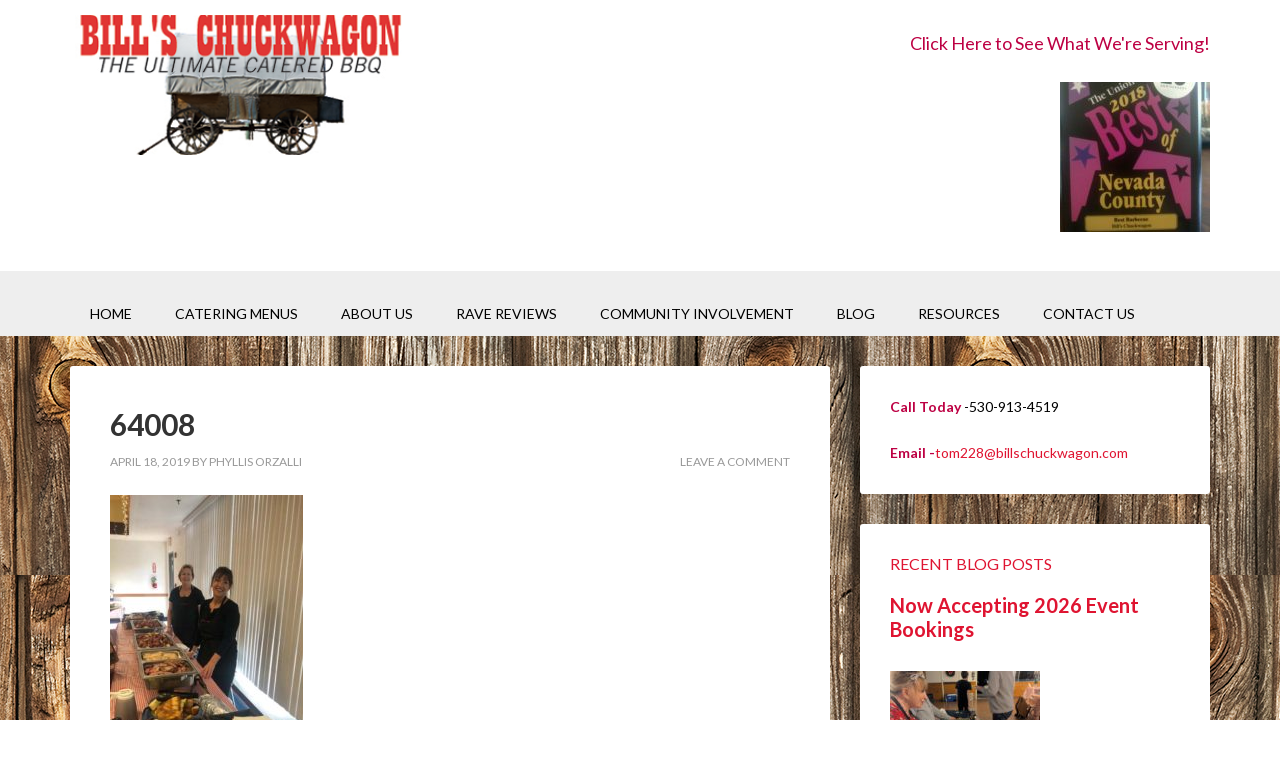

--- FILE ---
content_type: text/html; charset=UTF-8
request_url: https://billschuckwagon.com/catering-nevada-county-venues/attachment/64008/
body_size: 16111
content:
<!DOCTYPE html>
<html dir="ltr" lang="en-US" prefix="og: https://ogp.me/ns#">
<head >
<meta charset="UTF-8" />
<meta name="viewport" content="width=device-width, initial-scale=1" />
<title>64008 | Bill's Chuckwagon BBQ Catering</title>
	<style>img:is([sizes="auto" i], [sizes^="auto," i]) { contain-intrinsic-size: 3000px 1500px }</style>
	
		<!-- All in One SEO 4.9.3 - aioseo.com -->
	<meta name="robots" content="max-image-preview:large" />
	<meta name="author" content="Phyllis Orzalli"/>
	<link rel="canonical" href="https://billschuckwagon.com/catering-nevada-county-venues/attachment/64008/" />
	<meta name="generator" content="All in One SEO (AIOSEO) 4.9.3" />
		<meta property="og:locale" content="en_US" />
		<meta property="og:site_name" content="Bill&#039;s Chuckwagon BBQ Catering | The Ultimate Catered BBQ - Serving Northern California" />
		<meta property="og:type" content="article" />
		<meta property="og:title" content="64008 | Bill&#039;s Chuckwagon BBQ Catering" />
		<meta property="og:url" content="https://billschuckwagon.com/catering-nevada-county-venues/attachment/64008/" />
		<meta property="article:published_time" content="2019-04-18T19:28:35+00:00" />
		<meta property="article:modified_time" content="2019-04-18T19:28:35+00:00" />
		<meta property="article:publisher" content="https://www.facebook.com/billschuckwagon" />
		<meta name="twitter:card" content="summary" />
		<meta name="twitter:title" content="64008 | Bill&#039;s Chuckwagon BBQ Catering" />
		<script type="application/ld+json" class="aioseo-schema">
			{"@context":"https:\/\/schema.org","@graph":[{"@type":"BreadcrumbList","@id":"https:\/\/billschuckwagon.com\/catering-nevada-county-venues\/attachment\/64008\/#breadcrumblist","itemListElement":[{"@type":"ListItem","@id":"https:\/\/billschuckwagon.com#listItem","position":1,"name":"Home","item":"https:\/\/billschuckwagon.com","nextItem":{"@type":"ListItem","@id":"https:\/\/billschuckwagon.com\/catering-nevada-county-venues\/attachment\/64008\/#listItem","name":"64008"}},{"@type":"ListItem","@id":"https:\/\/billschuckwagon.com\/catering-nevada-county-venues\/attachment\/64008\/#listItem","position":2,"name":"64008","previousItem":{"@type":"ListItem","@id":"https:\/\/billschuckwagon.com#listItem","name":"Home"}}]},{"@type":"ItemPage","@id":"https:\/\/billschuckwagon.com\/catering-nevada-county-venues\/attachment\/64008\/#itempage","url":"https:\/\/billschuckwagon.com\/catering-nevada-county-venues\/attachment\/64008\/","name":"64008 | Bill's Chuckwagon BBQ Catering","inLanguage":"en-US","isPartOf":{"@id":"https:\/\/billschuckwagon.com\/#website"},"breadcrumb":{"@id":"https:\/\/billschuckwagon.com\/catering-nevada-county-venues\/attachment\/64008\/#breadcrumblist"},"author":{"@id":"https:\/\/billschuckwagon.com\/author\/phyllis-orzalli\/#author"},"creator":{"@id":"https:\/\/billschuckwagon.com\/author\/phyllis-orzalli\/#author"},"datePublished":"2019-04-18T12:28:35-07:00","dateModified":"2019-04-18T12:28:35-07:00"},{"@type":"Organization","@id":"https:\/\/billschuckwagon.com\/#organization","name":"Bill's Chuckwagon Catering","description":"The Ultimate Catered BBQ - Serving Northern California","url":"https:\/\/billschuckwagon.com\/","telephone":"+15309134519","logo":{"@type":"ImageObject","url":"https:\/\/billschuckwagon.com\/wp-content\/uploads\/2015\/07\/login-logo.jpg","@id":"https:\/\/billschuckwagon.com\/catering-nevada-county-venues\/attachment\/64008\/#organizationLogo","width":84,"height":84},"image":{"@id":"https:\/\/billschuckwagon.com\/catering-nevada-county-venues\/attachment\/64008\/#organizationLogo"},"sameAs":["https:\/\/www.facebook.com\/billschuckwagon","https:\/\/www.instagram.com\/billschuckwagon\/"]},{"@type":"Person","@id":"https:\/\/billschuckwagon.com\/author\/phyllis-orzalli\/#author","url":"https:\/\/billschuckwagon.com\/author\/phyllis-orzalli\/","name":"Phyllis Orzalli","image":{"@type":"ImageObject","@id":"https:\/\/billschuckwagon.com\/catering-nevada-county-venues\/attachment\/64008\/#authorImage","url":"https:\/\/secure.gravatar.com\/avatar\/fc9261e8ef5485714605e9db15d91823ce1d85f41c83d7c7713d5c02b1e657ce?s=96&d=mm&r=g","width":96,"height":96,"caption":"Phyllis Orzalli"}},{"@type":"WebSite","@id":"https:\/\/billschuckwagon.com\/#website","url":"https:\/\/billschuckwagon.com\/","name":"Bill's Chuckwagon BBQ Catering","description":"The Ultimate Catered BBQ - Serving Northern California","inLanguage":"en-US","publisher":{"@id":"https:\/\/billschuckwagon.com\/#organization"}}]}
		</script>
		<!-- All in One SEO -->

<link rel='dns-prefetch' href='//fonts.googleapis.com' />
<link rel="alternate" type="application/rss+xml" title="Bill&#039;s Chuckwagon BBQ Catering &raquo; Feed" href="https://billschuckwagon.com/feed/" />
<link rel="alternate" type="application/rss+xml" title="Bill&#039;s Chuckwagon BBQ Catering &raquo; Comments Feed" href="https://billschuckwagon.com/comments/feed/" />
<link rel="alternate" type="application/rss+xml" title="Bill&#039;s Chuckwagon BBQ Catering &raquo; 64008 Comments Feed" href="https://billschuckwagon.com/catering-nevada-county-venues/attachment/64008/feed/" />
		<!-- This site uses the Google Analytics by MonsterInsights plugin v9.11.1 - Using Analytics tracking - https://www.monsterinsights.com/ -->
							<script src="//www.googletagmanager.com/gtag/js?id=G-4N6GLZVLNE"  data-cfasync="false" data-wpfc-render="false" type="text/javascript" async></script>
			<script data-cfasync="false" data-wpfc-render="false" type="text/javascript">
				var mi_version = '9.11.1';
				var mi_track_user = true;
				var mi_no_track_reason = '';
								var MonsterInsightsDefaultLocations = {"page_location":"https:\/\/billschuckwagon.com\/catering-nevada-county-venues\/attachment\/64008\/"};
								if ( typeof MonsterInsightsPrivacyGuardFilter === 'function' ) {
					var MonsterInsightsLocations = (typeof MonsterInsightsExcludeQuery === 'object') ? MonsterInsightsPrivacyGuardFilter( MonsterInsightsExcludeQuery ) : MonsterInsightsPrivacyGuardFilter( MonsterInsightsDefaultLocations );
				} else {
					var MonsterInsightsLocations = (typeof MonsterInsightsExcludeQuery === 'object') ? MonsterInsightsExcludeQuery : MonsterInsightsDefaultLocations;
				}

								var disableStrs = [
										'ga-disable-G-4N6GLZVLNE',
									];

				/* Function to detect opted out users */
				function __gtagTrackerIsOptedOut() {
					for (var index = 0; index < disableStrs.length; index++) {
						if (document.cookie.indexOf(disableStrs[index] + '=true') > -1) {
							return true;
						}
					}

					return false;
				}

				/* Disable tracking if the opt-out cookie exists. */
				if (__gtagTrackerIsOptedOut()) {
					for (var index = 0; index < disableStrs.length; index++) {
						window[disableStrs[index]] = true;
					}
				}

				/* Opt-out function */
				function __gtagTrackerOptout() {
					for (var index = 0; index < disableStrs.length; index++) {
						document.cookie = disableStrs[index] + '=true; expires=Thu, 31 Dec 2099 23:59:59 UTC; path=/';
						window[disableStrs[index]] = true;
					}
				}

				if ('undefined' === typeof gaOptout) {
					function gaOptout() {
						__gtagTrackerOptout();
					}
				}
								window.dataLayer = window.dataLayer || [];

				window.MonsterInsightsDualTracker = {
					helpers: {},
					trackers: {},
				};
				if (mi_track_user) {
					function __gtagDataLayer() {
						dataLayer.push(arguments);
					}

					function __gtagTracker(type, name, parameters) {
						if (!parameters) {
							parameters = {};
						}

						if (parameters.send_to) {
							__gtagDataLayer.apply(null, arguments);
							return;
						}

						if (type === 'event') {
														parameters.send_to = monsterinsights_frontend.v4_id;
							var hookName = name;
							if (typeof parameters['event_category'] !== 'undefined') {
								hookName = parameters['event_category'] + ':' + name;
							}

							if (typeof MonsterInsightsDualTracker.trackers[hookName] !== 'undefined') {
								MonsterInsightsDualTracker.trackers[hookName](parameters);
							} else {
								__gtagDataLayer('event', name, parameters);
							}
							
						} else {
							__gtagDataLayer.apply(null, arguments);
						}
					}

					__gtagTracker('js', new Date());
					__gtagTracker('set', {
						'developer_id.dZGIzZG': true,
											});
					if ( MonsterInsightsLocations.page_location ) {
						__gtagTracker('set', MonsterInsightsLocations);
					}
										__gtagTracker('config', 'G-4N6GLZVLNE', {"forceSSL":"true","link_attribution":"true"} );
										window.gtag = __gtagTracker;										(function () {
						/* https://developers.google.com/analytics/devguides/collection/analyticsjs/ */
						/* ga and __gaTracker compatibility shim. */
						var noopfn = function () {
							return null;
						};
						var newtracker = function () {
							return new Tracker();
						};
						var Tracker = function () {
							return null;
						};
						var p = Tracker.prototype;
						p.get = noopfn;
						p.set = noopfn;
						p.send = function () {
							var args = Array.prototype.slice.call(arguments);
							args.unshift('send');
							__gaTracker.apply(null, args);
						};
						var __gaTracker = function () {
							var len = arguments.length;
							if (len === 0) {
								return;
							}
							var f = arguments[len - 1];
							if (typeof f !== 'object' || f === null || typeof f.hitCallback !== 'function') {
								if ('send' === arguments[0]) {
									var hitConverted, hitObject = false, action;
									if ('event' === arguments[1]) {
										if ('undefined' !== typeof arguments[3]) {
											hitObject = {
												'eventAction': arguments[3],
												'eventCategory': arguments[2],
												'eventLabel': arguments[4],
												'value': arguments[5] ? arguments[5] : 1,
											}
										}
									}
									if ('pageview' === arguments[1]) {
										if ('undefined' !== typeof arguments[2]) {
											hitObject = {
												'eventAction': 'page_view',
												'page_path': arguments[2],
											}
										}
									}
									if (typeof arguments[2] === 'object') {
										hitObject = arguments[2];
									}
									if (typeof arguments[5] === 'object') {
										Object.assign(hitObject, arguments[5]);
									}
									if ('undefined' !== typeof arguments[1].hitType) {
										hitObject = arguments[1];
										if ('pageview' === hitObject.hitType) {
											hitObject.eventAction = 'page_view';
										}
									}
									if (hitObject) {
										action = 'timing' === arguments[1].hitType ? 'timing_complete' : hitObject.eventAction;
										hitConverted = mapArgs(hitObject);
										__gtagTracker('event', action, hitConverted);
									}
								}
								return;
							}

							function mapArgs(args) {
								var arg, hit = {};
								var gaMap = {
									'eventCategory': 'event_category',
									'eventAction': 'event_action',
									'eventLabel': 'event_label',
									'eventValue': 'event_value',
									'nonInteraction': 'non_interaction',
									'timingCategory': 'event_category',
									'timingVar': 'name',
									'timingValue': 'value',
									'timingLabel': 'event_label',
									'page': 'page_path',
									'location': 'page_location',
									'title': 'page_title',
									'referrer' : 'page_referrer',
								};
								for (arg in args) {
																		if (!(!args.hasOwnProperty(arg) || !gaMap.hasOwnProperty(arg))) {
										hit[gaMap[arg]] = args[arg];
									} else {
										hit[arg] = args[arg];
									}
								}
								return hit;
							}

							try {
								f.hitCallback();
							} catch (ex) {
							}
						};
						__gaTracker.create = newtracker;
						__gaTracker.getByName = newtracker;
						__gaTracker.getAll = function () {
							return [];
						};
						__gaTracker.remove = noopfn;
						__gaTracker.loaded = true;
						window['__gaTracker'] = __gaTracker;
					})();
									} else {
										console.log("");
					(function () {
						function __gtagTracker() {
							return null;
						}

						window['__gtagTracker'] = __gtagTracker;
						window['gtag'] = __gtagTracker;
					})();
									}
			</script>
							<!-- / Google Analytics by MonsterInsights -->
		<script type="text/javascript">
/* <![CDATA[ */
window._wpemojiSettings = {"baseUrl":"https:\/\/s.w.org\/images\/core\/emoji\/16.0.1\/72x72\/","ext":".png","svgUrl":"https:\/\/s.w.org\/images\/core\/emoji\/16.0.1\/svg\/","svgExt":".svg","source":{"concatemoji":"https:\/\/billschuckwagon.com\/wp-includes\/js\/wp-emoji-release.min.js?ver=6.8.3"}};
/*! This file is auto-generated */
!function(s,n){var o,i,e;function c(e){try{var t={supportTests:e,timestamp:(new Date).valueOf()};sessionStorage.setItem(o,JSON.stringify(t))}catch(e){}}function p(e,t,n){e.clearRect(0,0,e.canvas.width,e.canvas.height),e.fillText(t,0,0);var t=new Uint32Array(e.getImageData(0,0,e.canvas.width,e.canvas.height).data),a=(e.clearRect(0,0,e.canvas.width,e.canvas.height),e.fillText(n,0,0),new Uint32Array(e.getImageData(0,0,e.canvas.width,e.canvas.height).data));return t.every(function(e,t){return e===a[t]})}function u(e,t){e.clearRect(0,0,e.canvas.width,e.canvas.height),e.fillText(t,0,0);for(var n=e.getImageData(16,16,1,1),a=0;a<n.data.length;a++)if(0!==n.data[a])return!1;return!0}function f(e,t,n,a){switch(t){case"flag":return n(e,"\ud83c\udff3\ufe0f\u200d\u26a7\ufe0f","\ud83c\udff3\ufe0f\u200b\u26a7\ufe0f")?!1:!n(e,"\ud83c\udde8\ud83c\uddf6","\ud83c\udde8\u200b\ud83c\uddf6")&&!n(e,"\ud83c\udff4\udb40\udc67\udb40\udc62\udb40\udc65\udb40\udc6e\udb40\udc67\udb40\udc7f","\ud83c\udff4\u200b\udb40\udc67\u200b\udb40\udc62\u200b\udb40\udc65\u200b\udb40\udc6e\u200b\udb40\udc67\u200b\udb40\udc7f");case"emoji":return!a(e,"\ud83e\udedf")}return!1}function g(e,t,n,a){var r="undefined"!=typeof WorkerGlobalScope&&self instanceof WorkerGlobalScope?new OffscreenCanvas(300,150):s.createElement("canvas"),o=r.getContext("2d",{willReadFrequently:!0}),i=(o.textBaseline="top",o.font="600 32px Arial",{});return e.forEach(function(e){i[e]=t(o,e,n,a)}),i}function t(e){var t=s.createElement("script");t.src=e,t.defer=!0,s.head.appendChild(t)}"undefined"!=typeof Promise&&(o="wpEmojiSettingsSupports",i=["flag","emoji"],n.supports={everything:!0,everythingExceptFlag:!0},e=new Promise(function(e){s.addEventListener("DOMContentLoaded",e,{once:!0})}),new Promise(function(t){var n=function(){try{var e=JSON.parse(sessionStorage.getItem(o));if("object"==typeof e&&"number"==typeof e.timestamp&&(new Date).valueOf()<e.timestamp+604800&&"object"==typeof e.supportTests)return e.supportTests}catch(e){}return null}();if(!n){if("undefined"!=typeof Worker&&"undefined"!=typeof OffscreenCanvas&&"undefined"!=typeof URL&&URL.createObjectURL&&"undefined"!=typeof Blob)try{var e="postMessage("+g.toString()+"("+[JSON.stringify(i),f.toString(),p.toString(),u.toString()].join(",")+"));",a=new Blob([e],{type:"text/javascript"}),r=new Worker(URL.createObjectURL(a),{name:"wpTestEmojiSupports"});return void(r.onmessage=function(e){c(n=e.data),r.terminate(),t(n)})}catch(e){}c(n=g(i,f,p,u))}t(n)}).then(function(e){for(var t in e)n.supports[t]=e[t],n.supports.everything=n.supports.everything&&n.supports[t],"flag"!==t&&(n.supports.everythingExceptFlag=n.supports.everythingExceptFlag&&n.supports[t]);n.supports.everythingExceptFlag=n.supports.everythingExceptFlag&&!n.supports.flag,n.DOMReady=!1,n.readyCallback=function(){n.DOMReady=!0}}).then(function(){return e}).then(function(){var e;n.supports.everything||(n.readyCallback(),(e=n.source||{}).concatemoji?t(e.concatemoji):e.wpemoji&&e.twemoji&&(t(e.twemoji),t(e.wpemoji)))}))}((window,document),window._wpemojiSettings);
/* ]]> */
</script>
<link rel='stylesheet' id='jquery.bxslider-css' href='//billschuckwagon.com/wp-content/plugins/testimonials-widget/includes/libraries/testimonials-widget/includes/libraries/bxslider-4/dist/jquery.bxslider.css?ver=6.8.3' type='text/css' media='all' />
<link rel='stylesheet' id='Axl_Testimonials_Widget-css' href='//billschuckwagon.com/wp-content/plugins/testimonials-widget/includes/libraries/testimonials-widget/assets/css/testimonials-widget.css?ver=6.8.3' type='text/css' media='all' />
<link rel='stylesheet' id='Axl_Testimonials_Widget_Premium-css' href='//billschuckwagon.com/wp-content/plugins/testimonials-widget/assets/css/testimonials-widget-premium.css?ver=6.8.3' type='text/css' media='all' />
<link rel='stylesheet' id='testimonials-widget-premium-form-css' href='//billschuckwagon.com/wp-content/plugins/testimonials-widget/assets/css/testimonials-widget-premium-form.css?ver=6.8.3' type='text/css' media='all' />
<link rel='stylesheet' id='outreach-pro-theme-css' href='https://billschuckwagon.com/wp-content/themes/outreach-pro/style.css?ver=3.1' type='text/css' media='all' />
<style id='wp-emoji-styles-inline-css' type='text/css'>

	img.wp-smiley, img.emoji {
		display: inline !important;
		border: none !important;
		box-shadow: none !important;
		height: 1em !important;
		width: 1em !important;
		margin: 0 0.07em !important;
		vertical-align: -0.1em !important;
		background: none !important;
		padding: 0 !important;
	}
</style>
<link rel='stylesheet' id='wp-block-library-css' href='https://billschuckwagon.com/wp-includes/css/dist/block-library/style.min.css?ver=6.8.3' type='text/css' media='all' />
<style id='classic-theme-styles-inline-css' type='text/css'>
/*! This file is auto-generated */
.wp-block-button__link{color:#fff;background-color:#32373c;border-radius:9999px;box-shadow:none;text-decoration:none;padding:calc(.667em + 2px) calc(1.333em + 2px);font-size:1.125em}.wp-block-file__button{background:#32373c;color:#fff;text-decoration:none}
</style>
<link rel='stylesheet' id='aioseo/css/src/vue/standalone/blocks/table-of-contents/global.scss-css' href='https://billschuckwagon.com/wp-content/plugins/all-in-one-seo-pack/dist/Lite/assets/css/table-of-contents/global.e90f6d47.css?ver=4.9.3' type='text/css' media='all' />
<style id='global-styles-inline-css' type='text/css'>
:root{--wp--preset--aspect-ratio--square: 1;--wp--preset--aspect-ratio--4-3: 4/3;--wp--preset--aspect-ratio--3-4: 3/4;--wp--preset--aspect-ratio--3-2: 3/2;--wp--preset--aspect-ratio--2-3: 2/3;--wp--preset--aspect-ratio--16-9: 16/9;--wp--preset--aspect-ratio--9-16: 9/16;--wp--preset--color--black: #000000;--wp--preset--color--cyan-bluish-gray: #abb8c3;--wp--preset--color--white: #ffffff;--wp--preset--color--pale-pink: #f78da7;--wp--preset--color--vivid-red: #cf2e2e;--wp--preset--color--luminous-vivid-orange: #ff6900;--wp--preset--color--luminous-vivid-amber: #fcb900;--wp--preset--color--light-green-cyan: #7bdcb5;--wp--preset--color--vivid-green-cyan: #00d084;--wp--preset--color--pale-cyan-blue: #8ed1fc;--wp--preset--color--vivid-cyan-blue: #0693e3;--wp--preset--color--vivid-purple: #9b51e0;--wp--preset--gradient--vivid-cyan-blue-to-vivid-purple: linear-gradient(135deg,rgba(6,147,227,1) 0%,rgb(155,81,224) 100%);--wp--preset--gradient--light-green-cyan-to-vivid-green-cyan: linear-gradient(135deg,rgb(122,220,180) 0%,rgb(0,208,130) 100%);--wp--preset--gradient--luminous-vivid-amber-to-luminous-vivid-orange: linear-gradient(135deg,rgba(252,185,0,1) 0%,rgba(255,105,0,1) 100%);--wp--preset--gradient--luminous-vivid-orange-to-vivid-red: linear-gradient(135deg,rgba(255,105,0,1) 0%,rgb(207,46,46) 100%);--wp--preset--gradient--very-light-gray-to-cyan-bluish-gray: linear-gradient(135deg,rgb(238,238,238) 0%,rgb(169,184,195) 100%);--wp--preset--gradient--cool-to-warm-spectrum: linear-gradient(135deg,rgb(74,234,220) 0%,rgb(151,120,209) 20%,rgb(207,42,186) 40%,rgb(238,44,130) 60%,rgb(251,105,98) 80%,rgb(254,248,76) 100%);--wp--preset--gradient--blush-light-purple: linear-gradient(135deg,rgb(255,206,236) 0%,rgb(152,150,240) 100%);--wp--preset--gradient--blush-bordeaux: linear-gradient(135deg,rgb(254,205,165) 0%,rgb(254,45,45) 50%,rgb(107,0,62) 100%);--wp--preset--gradient--luminous-dusk: linear-gradient(135deg,rgb(255,203,112) 0%,rgb(199,81,192) 50%,rgb(65,88,208) 100%);--wp--preset--gradient--pale-ocean: linear-gradient(135deg,rgb(255,245,203) 0%,rgb(182,227,212) 50%,rgb(51,167,181) 100%);--wp--preset--gradient--electric-grass: linear-gradient(135deg,rgb(202,248,128) 0%,rgb(113,206,126) 100%);--wp--preset--gradient--midnight: linear-gradient(135deg,rgb(2,3,129) 0%,rgb(40,116,252) 100%);--wp--preset--font-size--small: 13px;--wp--preset--font-size--medium: 20px;--wp--preset--font-size--large: 36px;--wp--preset--font-size--x-large: 42px;--wp--preset--spacing--20: 0.44rem;--wp--preset--spacing--30: 0.67rem;--wp--preset--spacing--40: 1rem;--wp--preset--spacing--50: 1.5rem;--wp--preset--spacing--60: 2.25rem;--wp--preset--spacing--70: 3.38rem;--wp--preset--spacing--80: 5.06rem;--wp--preset--shadow--natural: 6px 6px 9px rgba(0, 0, 0, 0.2);--wp--preset--shadow--deep: 12px 12px 50px rgba(0, 0, 0, 0.4);--wp--preset--shadow--sharp: 6px 6px 0px rgba(0, 0, 0, 0.2);--wp--preset--shadow--outlined: 6px 6px 0px -3px rgba(255, 255, 255, 1), 6px 6px rgba(0, 0, 0, 1);--wp--preset--shadow--crisp: 6px 6px 0px rgba(0, 0, 0, 1);}:where(.is-layout-flex){gap: 0.5em;}:where(.is-layout-grid){gap: 0.5em;}body .is-layout-flex{display: flex;}.is-layout-flex{flex-wrap: wrap;align-items: center;}.is-layout-flex > :is(*, div){margin: 0;}body .is-layout-grid{display: grid;}.is-layout-grid > :is(*, div){margin: 0;}:where(.wp-block-columns.is-layout-flex){gap: 2em;}:where(.wp-block-columns.is-layout-grid){gap: 2em;}:where(.wp-block-post-template.is-layout-flex){gap: 1.25em;}:where(.wp-block-post-template.is-layout-grid){gap: 1.25em;}.has-black-color{color: var(--wp--preset--color--black) !important;}.has-cyan-bluish-gray-color{color: var(--wp--preset--color--cyan-bluish-gray) !important;}.has-white-color{color: var(--wp--preset--color--white) !important;}.has-pale-pink-color{color: var(--wp--preset--color--pale-pink) !important;}.has-vivid-red-color{color: var(--wp--preset--color--vivid-red) !important;}.has-luminous-vivid-orange-color{color: var(--wp--preset--color--luminous-vivid-orange) !important;}.has-luminous-vivid-amber-color{color: var(--wp--preset--color--luminous-vivid-amber) !important;}.has-light-green-cyan-color{color: var(--wp--preset--color--light-green-cyan) !important;}.has-vivid-green-cyan-color{color: var(--wp--preset--color--vivid-green-cyan) !important;}.has-pale-cyan-blue-color{color: var(--wp--preset--color--pale-cyan-blue) !important;}.has-vivid-cyan-blue-color{color: var(--wp--preset--color--vivid-cyan-blue) !important;}.has-vivid-purple-color{color: var(--wp--preset--color--vivid-purple) !important;}.has-black-background-color{background-color: var(--wp--preset--color--black) !important;}.has-cyan-bluish-gray-background-color{background-color: var(--wp--preset--color--cyan-bluish-gray) !important;}.has-white-background-color{background-color: var(--wp--preset--color--white) !important;}.has-pale-pink-background-color{background-color: var(--wp--preset--color--pale-pink) !important;}.has-vivid-red-background-color{background-color: var(--wp--preset--color--vivid-red) !important;}.has-luminous-vivid-orange-background-color{background-color: var(--wp--preset--color--luminous-vivid-orange) !important;}.has-luminous-vivid-amber-background-color{background-color: var(--wp--preset--color--luminous-vivid-amber) !important;}.has-light-green-cyan-background-color{background-color: var(--wp--preset--color--light-green-cyan) !important;}.has-vivid-green-cyan-background-color{background-color: var(--wp--preset--color--vivid-green-cyan) !important;}.has-pale-cyan-blue-background-color{background-color: var(--wp--preset--color--pale-cyan-blue) !important;}.has-vivid-cyan-blue-background-color{background-color: var(--wp--preset--color--vivid-cyan-blue) !important;}.has-vivid-purple-background-color{background-color: var(--wp--preset--color--vivid-purple) !important;}.has-black-border-color{border-color: var(--wp--preset--color--black) !important;}.has-cyan-bluish-gray-border-color{border-color: var(--wp--preset--color--cyan-bluish-gray) !important;}.has-white-border-color{border-color: var(--wp--preset--color--white) !important;}.has-pale-pink-border-color{border-color: var(--wp--preset--color--pale-pink) !important;}.has-vivid-red-border-color{border-color: var(--wp--preset--color--vivid-red) !important;}.has-luminous-vivid-orange-border-color{border-color: var(--wp--preset--color--luminous-vivid-orange) !important;}.has-luminous-vivid-amber-border-color{border-color: var(--wp--preset--color--luminous-vivid-amber) !important;}.has-light-green-cyan-border-color{border-color: var(--wp--preset--color--light-green-cyan) !important;}.has-vivid-green-cyan-border-color{border-color: var(--wp--preset--color--vivid-green-cyan) !important;}.has-pale-cyan-blue-border-color{border-color: var(--wp--preset--color--pale-cyan-blue) !important;}.has-vivid-cyan-blue-border-color{border-color: var(--wp--preset--color--vivid-cyan-blue) !important;}.has-vivid-purple-border-color{border-color: var(--wp--preset--color--vivid-purple) !important;}.has-vivid-cyan-blue-to-vivid-purple-gradient-background{background: var(--wp--preset--gradient--vivid-cyan-blue-to-vivid-purple) !important;}.has-light-green-cyan-to-vivid-green-cyan-gradient-background{background: var(--wp--preset--gradient--light-green-cyan-to-vivid-green-cyan) !important;}.has-luminous-vivid-amber-to-luminous-vivid-orange-gradient-background{background: var(--wp--preset--gradient--luminous-vivid-amber-to-luminous-vivid-orange) !important;}.has-luminous-vivid-orange-to-vivid-red-gradient-background{background: var(--wp--preset--gradient--luminous-vivid-orange-to-vivid-red) !important;}.has-very-light-gray-to-cyan-bluish-gray-gradient-background{background: var(--wp--preset--gradient--very-light-gray-to-cyan-bluish-gray) !important;}.has-cool-to-warm-spectrum-gradient-background{background: var(--wp--preset--gradient--cool-to-warm-spectrum) !important;}.has-blush-light-purple-gradient-background{background: var(--wp--preset--gradient--blush-light-purple) !important;}.has-blush-bordeaux-gradient-background{background: var(--wp--preset--gradient--blush-bordeaux) !important;}.has-luminous-dusk-gradient-background{background: var(--wp--preset--gradient--luminous-dusk) !important;}.has-pale-ocean-gradient-background{background: var(--wp--preset--gradient--pale-ocean) !important;}.has-electric-grass-gradient-background{background: var(--wp--preset--gradient--electric-grass) !important;}.has-midnight-gradient-background{background: var(--wp--preset--gradient--midnight) !important;}.has-small-font-size{font-size: var(--wp--preset--font-size--small) !important;}.has-medium-font-size{font-size: var(--wp--preset--font-size--medium) !important;}.has-large-font-size{font-size: var(--wp--preset--font-size--large) !important;}.has-x-large-font-size{font-size: var(--wp--preset--font-size--x-large) !important;}
:where(.wp-block-post-template.is-layout-flex){gap: 1.25em;}:where(.wp-block-post-template.is-layout-grid){gap: 1.25em;}
:where(.wp-block-columns.is-layout-flex){gap: 2em;}:where(.wp-block-columns.is-layout-grid){gap: 2em;}
:root :where(.wp-block-pullquote){font-size: 1.5em;line-height: 1.6;}
</style>
<link rel='stylesheet' id='SFSImainCss-css' href='https://billschuckwagon.com/wp-content/plugins/ultimate-social-media-icons/css/sfsi-style.css?ver=2.9.6' type='text/css' media='all' />
<link rel='stylesheet' id='wp-components-css' href='https://billschuckwagon.com/wp-includes/css/dist/components/style.min.css?ver=6.8.3' type='text/css' media='all' />
<link rel='stylesheet' id='godaddy-styles-css' href='https://billschuckwagon.com/wp-content/mu-plugins/vendor/wpex/godaddy-launch/includes/Dependencies/GoDaddy/Styles/build/latest.css?ver=2.0.2' type='text/css' media='all' />
<link rel='stylesheet' id='dashicons-css' href='https://billschuckwagon.com/wp-includes/css/dashicons.min.css?ver=6.8.3' type='text/css' media='all' />
<link rel='stylesheet' id='google-fonts-css' href='//fonts.googleapis.com/css?family=Lato%3A400%2C700&#038;ver=3.1' type='text/css' media='all' />
<link rel='stylesheet' id='gca-column-styles-css' href='https://billschuckwagon.com/wp-content/plugins/genesis-columns-advanced/css/gca-column-styles.css?ver=6.8.3' type='text/css' media='all' />
<script type="text/javascript" src="https://billschuckwagon.com/wp-content/plugins/google-analytics-for-wordpress/assets/js/frontend-gtag.min.js?ver=9.11.1" id="monsterinsights-frontend-script-js" async="async" data-wp-strategy="async"></script>
<script data-cfasync="false" data-wpfc-render="false" type="text/javascript" id='monsterinsights-frontend-script-js-extra'>/* <![CDATA[ */
var monsterinsights_frontend = {"js_events_tracking":"true","download_extensions":"doc,pdf,ppt,zip,xls,docx,pptx,xlsx","inbound_paths":"[{\"path\":\"\\\/go\\\/\",\"label\":\"affiliate\"},{\"path\":\"\\\/recommend\\\/\",\"label\":\"affiliate\"}]","home_url":"https:\/\/billschuckwagon.com","hash_tracking":"false","v4_id":"G-4N6GLZVLNE"};/* ]]> */
</script>
<script type="text/javascript" src="https://billschuckwagon.com/wp-includes/js/jquery/jquery.min.js?ver=3.7.1" id="jquery-core-js"></script>
<script type="text/javascript" src="https://billschuckwagon.com/wp-includes/js/jquery/jquery-migrate.min.js?ver=3.4.1" id="jquery-migrate-js"></script>
<script type="text/javascript" src="https://billschuckwagon.com/wp-content/themes/outreach-pro/js/responsive-menu.js?ver=1.0.0" id="outreach-responsive-menu-js"></script>
<link rel="https://api.w.org/" href="https://billschuckwagon.com/wp-json/" /><link rel="alternate" title="JSON" type="application/json" href="https://billschuckwagon.com/wp-json/wp/v2/media/3269" /><link rel="EditURI" type="application/rsd+xml" title="RSD" href="https://billschuckwagon.com/xmlrpc.php?rsd" />
<meta name="generator" content="WordPress 6.8.3" />
<link rel='shortlink' href='https://billschuckwagon.com/?p=3269' />
<link rel="alternate" title="oEmbed (JSON)" type="application/json+oembed" href="https://billschuckwagon.com/wp-json/oembed/1.0/embed?url=https%3A%2F%2Fbillschuckwagon.com%2Fcatering-nevada-county-venues%2Fattachment%2F64008%2F" />
<link rel="alternate" title="oEmbed (XML)" type="text/xml+oembed" href="https://billschuckwagon.com/wp-json/oembed/1.0/embed?url=https%3A%2F%2Fbillschuckwagon.com%2Fcatering-nevada-county-venues%2Fattachment%2F64008%2F&#038;format=xml" />
<meta name="follow.[base64]" content="gcQnsnvxANMZsbAkturk"/><link rel="icon" href="https://billschuckwagon.com/wp-content/plugins/genesis-favicon-uploader/favicons/favicon.ico" />
<script>
  (function(i,s,o,g,r,a,m){i['GoogleAnalyticsObject']=r;i[r]=i[r]||function(){
  (i[r].q=i[r].q||[]).push(arguments)},i[r].l=1*new Date();a=s.createElement(o),
  m=s.getElementsByTagName(o)[0];a.async=1;a.src=g;m.parentNode.insertBefore(a,m)
  })(window,document,'script','//www.google-analytics.com/analytics.js','ga');

  ga('create', 'UA-43383501-1', 'auto');
  ga('send', 'pageview');

</script><style type="text/css">.site-title a { background: url(https://billschuckwagon.com/wp-content/uploads/2015/07/cropped-2015WebLogo.png) no-repeat !important; }</style>
<style type="text/css" id="custom-background-css">
body.custom-background { background-color: #ffffff; background-image: url("https://billschuckwagon.com/wp-content/uploads/2013/08/iStock_000024844648Large_72ppi.jpg"); background-position: left top; background-size: auto; background-repeat: repeat; background-attachment: scroll; }
</style>
			<style type="text/css" id="wp-custom-css">
			
.genesis-nav-menu,
.genesis-nav-menu a {
	color: #dd2227;
}

.genesis-nav-menu li:hover > a {
	background-color: #dd2227;
}


.genesis-nav-menu .sub-menu a {
	background-color: #eee;
}		</style>
		</head>
<body class="attachment wp-singular attachment-template-default single single-attachment postid-3269 attachmentid-3269 attachment-jpeg custom-background wp-theme-genesis wp-child-theme-outreach-pro sfsi_actvite_theme_default custom-header header-image content-sidebar genesis-breadcrumbs-hidden genesis-footer-widgets-visible outreach-pro-red" itemscope itemtype="https://schema.org/WebPage"><div class="site-container"><header class="site-header" itemscope itemtype="https://schema.org/WPHeader"><div class="wrap"><div class="title-area"><p class="site-title" itemprop="headline"><a href="https://billschuckwagon.com/">Bill&#039;s Chuckwagon BBQ Catering</a></p><p class="site-description" itemprop="description">The Ultimate Catered BBQ - Serving Northern California</p></div><div class="widget-area header-widget-area"><section id="custom_html-2" class="widget_text widget widget_custom_html"><div class="widget_text widget-wrap"><div class="textwidget custom-html-widget"><p style="text-align: right;"><a href="https://billschuckwagon.com/catering-menus/"><span style="color: #bd0043;"><span style="font-size: large;">Click Here to See What We're Serving! </span></span></a></p>
<a href="https://billschuckwagon.com/wp-content/uploads/2019/04/IMG_20190401_104328707.jpg"><img class="size-thumbnail wp-image-3252 alignright" src="https://billschuckwagon.com/wp-content/uploads/2019/04/IMG_20190401_104328707-150x150.jpg" alt="" width="150" height="150" /></a>
</div></div></section>
</div></div></header><nav class="nav-primary" aria-label="Main" itemscope itemtype="https://schema.org/SiteNavigationElement"><div class="wrap"><ul id="menu-main" class="menu genesis-nav-menu menu-primary"><li id="menu-item-30" class="menu-item menu-item-type-post_type menu-item-object-page menu-item-home menu-item-30"><a href="https://billschuckwagon.com/" itemprop="url"><span itemprop="name">Home</span></a></li>
<li id="menu-item-32" class="menu-item menu-item-type-post_type menu-item-object-page menu-item-has-children menu-item-32"><a href="https://billschuckwagon.com/catering-menus/" itemprop="url"><span itemprop="name">Catering Menus</span></a>
<ul class="sub-menu">
	<li id="menu-item-29" class="menu-item menu-item-type-post_type menu-item-object-page menu-item-29"><a href="https://billschuckwagon.com/catering-menus/lemon-herb-salmon/" itemprop="url"><span itemprop="name">Lemon-Herb Salmon</span></a></li>
	<li id="menu-item-34" class="menu-item menu-item-type-post_type menu-item-object-page menu-item-34"><a href="https://billschuckwagon.com/catering-menus/baby-back-ribs/" itemprop="url"><span itemprop="name">Baby Back Ribs</span></a></li>
	<li id="menu-item-26" class="menu-item menu-item-type-post_type menu-item-object-page menu-item-26"><a href="https://billschuckwagon.com/catering-menus/traditional-beef-chicken-bbq/" itemprop="url"><span itemprop="name">Traditional Beef &#038; Chicken BBQ</span></a></li>
	<li id="menu-item-28" class="menu-item menu-item-type-post_type menu-item-object-page menu-item-28"><a href="https://billschuckwagon.com/catering-menus/sandwiches/" itemprop="url"><span itemprop="name">Sandwiches</span></a></li>
	<li id="menu-item-35" class="menu-item menu-item-type-post_type menu-item-object-page menu-item-35"><a href="https://billschuckwagon.com/catering-menus/appetizers/" itemprop="url"><span itemprop="name">Appetizers</span></a></li>
</ul>
</li>
<li id="menu-item-36" class="menu-item menu-item-type-post_type menu-item-object-page menu-item-36"><a href="https://billschuckwagon.com/about-us/" itemprop="url"><span itemprop="name">About Us</span></a></li>
<li id="menu-item-457" class="menu-item menu-item-type-post_type menu-item-object-page menu-item-457"><a href="https://billschuckwagon.com/rave-reviews/" itemprop="url"><span itemprop="name">Rave Reviews</span></a></li>
<li id="menu-item-1378" class="menu-item menu-item-type-post_type menu-item-object-page menu-item-1378"><a href="https://billschuckwagon.com/community-involvement/" itemprop="url"><span itemprop="name">Community Involvement</span></a></li>
<li id="menu-item-33" class="menu-item menu-item-type-post_type menu-item-object-page current_page_parent menu-item-33"><a href="https://billschuckwagon.com/blog/" itemprop="url"><span itemprop="name">Blog</span></a></li>
<li id="menu-item-27" class="menu-item menu-item-type-post_type menu-item-object-page menu-item-27"><a href="https://billschuckwagon.com/resources/" itemprop="url"><span itemprop="name">Resources</span></a></li>
<li id="menu-item-31" class="menu-item menu-item-type-post_type menu-item-object-page menu-item-31"><a href="https://billschuckwagon.com/contact-us/" itemprop="url"><span itemprop="name">Contact Us</span></a></li>
</ul></div></nav><div class="site-inner"><div class="wrap"><div class="content-sidebar-wrap"><main class="content"><article class="post-3269 attachment type-attachment status-inherit entry" aria-label="64008" itemscope itemtype="https://schema.org/CreativeWork"><header class="entry-header"><h1 class="entry-title" itemprop="headline">64008</h1>
<p class="entry-meta"><time class="entry-time" itemprop="datePublished" datetime="2019-04-18T12:28:35-07:00">April 18, 2019</time> By <span class="entry-author" itemprop="author" itemscope itemtype="https://schema.org/Person"><a href="https://billschuckwagon.com/author/phyllis-orzalli/" class="entry-author-link" rel="author" itemprop="url"><span class="entry-author-name" itemprop="name">Phyllis Orzalli</span></a></span> <span class="entry-comments-link"><a href="https://billschuckwagon.com/catering-nevada-county-venues/attachment/64008/#respond">Leave a Comment</a></span> </p></header><div class="entry-content" itemprop="text"><p class="attachment"><a href='https://billschuckwagon.com/wp-content/uploads/2019/04/64008.jpeg'><img decoding="async" width="193" height="300" src="https://billschuckwagon.com/wp-content/uploads/2019/04/64008-193x300.jpeg" class="attachment-medium size-medium" alt="" srcset="https://billschuckwagon.com/wp-content/uploads/2019/04/64008-193x300.jpeg 193w, https://billschuckwagon.com/wp-content/uploads/2019/04/64008.jpeg 464w" sizes="(max-width: 193px) 100vw, 193px" /></a></p>
</div><footer class="entry-footer"></footer></article>	<div id="respond" class="comment-respond">
		<h3 id="reply-title" class="comment-reply-title">Leave a Reply <small><a rel="nofollow" id="cancel-comment-reply-link" href="/catering-nevada-county-venues/attachment/64008/#respond" style="display:none;">Cancel reply</a></small></h3><form action="https://billschuckwagon.com/wp-comments-post.php" method="post" id="commentform" class="comment-form"><p class="comment-notes"><span id="email-notes">Your email address will not be published.</span> <span class="required-field-message">Required fields are marked <span class="required">*</span></span></p><p class="comment-form-comment"><label for="comment">Comment <span class="required">*</span></label> <textarea id="comment" name="comment" cols="45" rows="8" maxlength="65525" required></textarea></p><p class="comment-form-author"><label for="author">Name <span class="required">*</span></label> <input id="author" name="author" type="text" value="" size="30" maxlength="245" autocomplete="name" required /></p>
<p class="comment-form-email"><label for="email">Email <span class="required">*</span></label> <input id="email" name="email" type="email" value="" size="30" maxlength="100" aria-describedby="email-notes" autocomplete="email" required /></p>
<p class="comment-form-url"><label for="url">Website</label> <input id="url" name="url" type="url" value="" size="30" maxlength="200" autocomplete="url" /></p>
		<div hidden class="wpsec_captcha_wrapper">
			<div class="wpsec_captcha_image"></div>
			<label for="wpsec_captcha_answer">
			Type in the text displayed above			</label>
			<input type="text" class="wpsec_captcha_answer" name="wpsec_captcha_answer" value=""/>
		</div>
		<p class="form-submit"><input name="submit" type="submit" id="submit" class="submit" value="Post Comment" /> <input type='hidden' name='comment_post_ID' value='3269' id='comment_post_ID' />
<input type='hidden' name='comment_parent' id='comment_parent' value='0' />
</p><p style="display: none;"><input type="hidden" id="akismet_comment_nonce" name="akismet_comment_nonce" value="55f93da793" /></p><p style="display: none !important;" class="akismet-fields-container" data-prefix="ak_"><label>&#916;<textarea name="ak_hp_textarea" cols="45" rows="8" maxlength="100"></textarea></label><input type="hidden" id="ak_js_1" name="ak_js" value="183"/><script>document.getElementById( "ak_js_1" ).setAttribute( "value", ( new Date() ).getTime() );</script></p></form>	</div><!-- #respond -->
	</main><aside class="sidebar sidebar-primary widget-area" role="complementary" aria-label="Primary Sidebar" itemscope itemtype="https://schema.org/WPSideBar"><section id="text-3" class="widget widget_text"><div class="widget-wrap">			<div class="textwidget"><p><font color="#bd0043"><b>Call Today </b></font> -530-913-4519</p>
<p><font color="#bd0043"><b>Email -</b></font><a href="mailto:tom228@billschuckwagon.com">tom228@billschuckwagon.com</a> 
</div>
		</div></section>
<section id="featured-page-2" class="widget featured-content featuredpage"><div class="widget-wrap"><h4 class="widget-title widgettitle">Recent Blog Posts</h4>
<article class="post-5737 post type-post status-publish format-standard category-what-were-serving entry" aria-label="Now Accepting 2026 Event Bookings"><header class="entry-header"><h2 class="entry-title" itemprop="headline"><a href="https://billschuckwagon.com/now-accepting-2026-event-bookings/">Now Accepting 2026 Event Bookings</a></h2></header></article><article class="post-5749 post type-post status-publish format-standard category-what-were-serving entry" aria-label="Good Food for a Great Milestone: An 80th Birthday Celebration"><a href="https://billschuckwagon.com/good-food-for-a-great-milestone-an-80th-birthday-celebration/" class="alignnone" aria-hidden="true" tabindex="-1"><img width="150" height="150" src="https://billschuckwagon.com/wp-content/uploads/2025/12/5720375155192040824-150x150.jpg" class="entry-image attachment-post" alt="" itemprop="image" decoding="async" loading="lazy" /></a><header class="entry-header"><h2 class="entry-title" itemprop="headline"><a href="https://billschuckwagon.com/good-food-for-a-great-milestone-an-80th-birthday-celebration/">Good Food for a Great Milestone: An 80th Birthday Celebration</a></h2></header></article><article class="post-5740 post type-post status-publish format-standard category-where-were-serving entry" aria-label="Catering Holiday Lunch"><a href="https://billschuckwagon.com/catering-holiday-lunch/" class="alignnone" aria-hidden="true" tabindex="-1"><img width="150" height="150" src="https://billschuckwagon.com/wp-content/uploads/2025/12/4946256937862407387-150x150.jpg" class="entry-image attachment-post" alt="" itemprop="image" decoding="async" loading="lazy" /></a><header class="entry-header"><h2 class="entry-title" itemprop="headline"><a href="https://billschuckwagon.com/catering-holiday-lunch/">Catering Holiday Lunch</a></h2></header></article></div></section>
<section id="testimonials_widget-2" class="widget Axl_Testimonials_Widget_Slider_Widget"><div class="widget-wrap"><h4 class="widget-title widgettitle">Testimonials</h4>
<div class="testimonials-widget-testimonials testimonials-widget-testimonials2">
<div class="testimonials-widget-testimonial whitespace post-1120 testimonials-widget type-testimonials-widget status-publish entry" style="">
<!-- testimonials-widget-testimonials:1120: -->
		<blockquote><p><span class="open-quote"></span>Hello Tom,</p>
<p>Words cannot express our sincere appreciation for the wonderful job you did for our party last Friday.</p>
<p>Your BBQ was amazing – and yes, your ribs are THE BEST we have ever had. And your corn – so yummy! Everyone loved everything! And your BBQ rig outside the Hall was a great addition to our country celebration.</p>
<p>But it wasn’t only your food that was so wonderful. You were a gracious host for my guests and I sincerely appreciated that. Several people mentioned to me how wonderful “Tom and Jerry” were and how much your presence and personality added to our event.</p>
<p>So thank you for such a wonderful job!<span class="close-quote"></span></p>
</blockquote>
			<div class="credit"><span class="author">Nicole and Stacy Sandkulla, 2015</span></div>
	</div>
<div class="testimonials-widget-testimonial whitespace post-451 testimonials-widget type-testimonials-widget status-publish entry" style="display: none;">
<!-- testimonials-widget-testimonials:451: -->
		<blockquote><p><span class="open-quote"></span><span style="color: #bd0043;">Thank you so much for catering our wedding! The food was an absolute hit and was more than we expected. You’re great! The service, food &amp; atmosphere you bring was wonderful. We’ll recommend you every chance we get!!</span><span class="close-quote"></span></p>
</blockquote>
			<div class="credit"><span class="author">Marrisa & Anthony Shmatovich </span></div>
	</div>
<div class="testimonials-widget-testimonial whitespace post-452 testimonials-widget type-testimonials-widget status-publish entry" style="display: none;">
<!-- testimonials-widget-testimonials:452: -->
		<blockquote><p><span class="open-quote"></span><span style="color: #bd0043;">Thank you for catering the employee’s appreciation party following the Fair. It was hands down the best party we’ve had, mostly because the cooking and cleaning was in your capable hands. Thank you for providing us with a delicious meal!</span><span class="close-quote"></span></p>
</blockquote>
			<div class="credit"><span class="author">Sandy Wood, CEO Nevada County Fairgrounds</span></div>
	</div>
<div class="testimonials-widget-testimonial whitespace post-1291 testimonials-widget type-testimonials-widget status-publish entry" style="display: none;">
<!-- testimonials-widget-testimonials:1291: -->
		<blockquote><p><span class="open-quote"></span>Everyone was delighted and impressed with the BBQ on Sunday. The plentiful food was truly delicious and appreciated. All kept remarking about how well seasoned, tender and melt-in-your-mouth both the tri-tip and chicken were.<br />
Lisa was a true gem; very social, polite, interesting AND a terrific chef!  And what a hoot it was to have Jerrilyn show up!  She and I worked together for years, and she knew many of our guests. She was lively, witty and great fun to see as she assisted Lisa.<br />
All in all, it was a perfect BBQ and we were most grateful we were the recipients of the Nevada City Chamber of Commerce&#8217;s silent auction for your generous donation.<br />
Thanks so much<span class="close-quote"></span></p>
</blockquote>
			<div class="credit"><span class="author">Karen and Frank, Sept. 2015</span></div>
	</div>
<div class="testimonials-widget-testimonial whitespace post-453 testimonials-widget type-testimonials-widget status-publish entry" style="display: none;">
<!-- testimonials-widget-testimonials:453: -->
		<blockquote><p><span class="open-quote"></span><span style="color: #bd0043;">I want to thank you from the bottom of my heart for doing such a wonderful job at our wedding! Our guests loved the food and it went perfectly with our venue. The late night snack was a HUGE hit.<br />
You were so incredibly accommodating throughout the whole planning process and went above and beyond what was required of you. It truly was a pleasure working with you.</span><span class="close-quote"></span></p>
</blockquote>
			<div class="credit"><span class="author">Jenna, Tahoe Wedding</span></div>
	</div>
<div class="testimonials-widget-testimonial whitespace post-2146 testimonials-widget type-testimonials-widget status-publish entry" style="display: none;">
<!-- testimonials-widget-testimonials:2146: -->
		<blockquote><p><span class="open-quote"></span>Thank you for a wonderful BBQ yesterday! The food was delicious! Your staff was wonderful as well. Everyone enjoyed the perfectly cooked food. ~ Debbie<span class="close-quote"></span></p>
</blockquote>
			<div class="credit"><span class="author">4/22/17 Wedding</span></div>
	</div>
<div class="testimonials-widget-testimonial whitespace post-449 testimonials-widget type-testimonials-widget status-publish entry" style="display: none;">
<!-- testimonials-widget-testimonials:449: -->
		<blockquote><p><span class="open-quote"></span><span style="color: #bd0043;">&#8220;People are still raving about the food you cooked at our daughters wedding! The chicken was so moist, and the grilled veggies were perfect! Your staff was top notch, it exceeded our expectations!&#8221; </span><span class="close-quote"></span></p>
</blockquote>
			<div class="credit"><span class="author">Kathy Tritz, Folsom, CA</span></div>
	</div>
<div class="testimonials-widget-testimonial whitespace post-648 testimonials-widget type-testimonials-widget status-publish entry" style="display: none;">
<!-- testimonials-widget-testimonials:648: -->
		<blockquote><p><span class="open-quote"></span><span style="color: #bd0043">I just wanted to thank you and let you know that the barbeque was a huge hit!  The food was great- everyone commented on how delicious it was.  And your workers were so pleasant and helpful.  We couldn&#8217;t have asked for more.  Thank you so much!</span><span class="close-quote"></span></p>
</blockquote>
			<div class="credit"><span class="author">Marge Cooley</span></div>
	</div>
<div class="testimonials-widget-testimonial whitespace post-1229 testimonials-widget type-testimonials-widget status-publish entry" style="display: none;">
<!-- testimonials-widget-testimonials:1229: -->
		<blockquote><p><span class="open-quote"></span>Tom and the team, thank you so much for coming out to help make our wedding a success! Everyone was talking about how good the food and service was! And Tom, you were right about the mushrooms, all the vegetarians were raving about how amazing they were! Thank you so much!<span class="close-quote"></span></p>
</blockquote>
			<div class="credit"><span class="author">Jessica & Bryan Botsford, 2015</span></div>
	</div>
<div class="testimonials-widget-testimonial whitespace post-667 testimonials-widget type-testimonials-widget status-publish entry" style="display: none;">
<!-- testimonials-widget-testimonials:667: -->
		<blockquote><p><span class="open-quote"></span><span style="color: #bd0043;">Thank You so much for all of your work in making our wedding day so wonderful!! You truly helped to create an experience for our guests that exceeded our expectations , you were such a pleasure to work with!!<br />
</span><span class="close-quote"></span></p>
</blockquote>
			<div class="credit"><span class="author">Blake & Caitlin Allenby, June 7, 2014</span></div>
	</div>
</div>
<div class="testimonials-widget-testimonials bx-controls testimonials-widget-testimonials2-control"></div></div></section>
<section id="search-3" class="widget widget_search"><div class="widget-wrap"><form class="search-form" method="get" action="https://billschuckwagon.com/" role="search" itemprop="potentialAction" itemscope itemtype="https://schema.org/SearchAction"><input class="search-form-input" type="search" name="s" id="searchform-1" placeholder="Search this website" itemprop="query-input"><input class="search-form-submit" type="submit" value="Search"><meta content="https://billschuckwagon.com/?s={s}" itemprop="target"></form></div></section>
<section id="sfsi-widget-3" class="widget sfsi"><div class="widget-wrap"><h4 class="widget-title widgettitle">Please follow &#038; like us :)</h4>
		<div class="sfsi_widget" data-position="widget" style="display:flex;flex-wrap:wrap;justify-content: left">
			<div id='sfsi_wDiv'></div>
			<div class="norm_row sfsi_wDiv "  style="width:225px;position:absolute;;text-align:left"><div style='width:40px; height:40px;margin-left:5px;margin-bottom:5px; ' class='sfsi_wicons shuffeldiv ' ><div class='inerCnt'><a class=' sficn' data-effect='' target='_blank'  href='https://www.facebook.com/billschuckwagon/' id='sfsiid_facebook_icon' style='width:40px;height:40px;opacity:1;'  ><img data-pin-nopin='true' alt='Facebook' title='Facebook' src='https://billschuckwagon.com/wp-content/plugins/ultimate-social-media-icons/images/icons_theme/default/default_facebook.png' width='40' height='40' style='' class='sfcm sfsi_wicon ' data-effect=''   /></a></div></div><div style='width:40px; height:40px;margin-left:5px;margin-bottom:5px; ' class='sfsi_wicons shuffeldiv ' ><div class='inerCnt'><a class=' sficn' data-effect='' target='_blank'  href='https://www.instagram.com/billschuckwagon/' id='sfsiid_instagram_icon' style='width:40px;height:40px;opacity:1;'  ><img data-pin-nopin='true' alt='Instagram' title='Instagram' src='https://billschuckwagon.com/wp-content/plugins/ultimate-social-media-icons/images/icons_theme/default/default_instagram.png' width='40' height='40' style='' class='sfcm sfsi_wicon ' data-effect=''   /></a></div></div></div ><div id="sfsi_holder" class="sfsi_holders" style="position: relative; float: left;width:100%;z-index:-1;"></div ><script>window.addEventListener("sfsi_functions_loaded", function()
			{
				if (typeof sfsi_widget_set == "function") {
					sfsi_widget_set();
				}
			}); </script>			<div style="clear: both;"></div>
		</div>
	</div></section>
</aside></div></div></div><div class="footer-widgets"><div class="wrap"><div class="widget-area footer-widgets-1 footer-widget-area"><section id="sfsi-widget-4" class="widget sfsi"><div class="widget-wrap">		<div class="sfsi_widget" data-position="widget" style="display:flex;flex-wrap:wrap;justify-content: left">
			<div id='sfsi_wDiv'></div>
			<div class="norm_row sfsi_wDiv "  style="width:225px;position:absolute;;text-align:left"><div style='width:40px; height:40px;margin-left:5px;margin-bottom:5px; ' class='sfsi_wicons shuffeldiv ' ><div class='inerCnt'><a class=' sficn' data-effect='' target='_blank'  href='https://www.facebook.com/billschuckwagon/' id='sfsiid_facebook_icon' style='width:40px;height:40px;opacity:1;'  ><img data-pin-nopin='true' alt='Facebook' title='Facebook' src='https://billschuckwagon.com/wp-content/plugins/ultimate-social-media-icons/images/icons_theme/default/default_facebook.png' width='40' height='40' style='' class='sfcm sfsi_wicon ' data-effect=''   /></a></div></div><div style='width:40px; height:40px;margin-left:5px;margin-bottom:5px; ' class='sfsi_wicons shuffeldiv ' ><div class='inerCnt'><a class=' sficn' data-effect='' target='_blank'  href='https://www.instagram.com/billschuckwagon/' id='sfsiid_instagram_icon' style='width:40px;height:40px;opacity:1;'  ><img data-pin-nopin='true' alt='Instagram' title='Instagram' src='https://billschuckwagon.com/wp-content/plugins/ultimate-social-media-icons/images/icons_theme/default/default_instagram.png' width='40' height='40' style='' class='sfcm sfsi_wicon ' data-effect=''   /></a></div></div></div ><div id="sfsi_holder" class="sfsi_holders" style="position: relative; float: left;width:100%;z-index:-1;"></div ><script>window.addEventListener("sfsi_functions_loaded", function()
			{
				if (typeof sfsi_widget_set == "function") {
					sfsi_widget_set();
				}
			}); </script>			<div style="clear: both;"></div>
		</div>
	</div></section>
</div></div></div><footer class="site-footer" itemscope itemtype="https://schema.org/WPFooter"><div class="wrap"><div class="creds">

Copyright ©2023 Bill's Chuckwagon · Site created by <a href="http://studio-nine-design.com" target="_blank">Studio9Design ·</a>
Call Us -  <a href="tel:530-913-4519">530-913-4519</a> • Email -<a href="mailto:tom228@billschuckwagon.com">tom228@billschuckwagon.com</a> 

</div>

</div></footer></div><script type="speculationrules">
{"prefetch":[{"source":"document","where":{"and":[{"href_matches":"\/*"},{"not":{"href_matches":["\/wp-*.php","\/wp-admin\/*","\/wp-content\/uploads\/*","\/wp-content\/*","\/wp-content\/plugins\/*","\/wp-content\/themes\/outreach-pro\/*","\/wp-content\/themes\/genesis\/*","\/*\\?(.+)"]}},{"not":{"selector_matches":"a[rel~=\"nofollow\"]"}},{"not":{"selector_matches":".no-prefetch, .no-prefetch a"}}]},"eagerness":"conservative"}]}
</script>
                <!--facebook like and share js -->
                <div id="fb-root"></div>
                <script>
                    (function(d, s, id) {
                        var js, fjs = d.getElementsByTagName(s)[0];
                        if (d.getElementById(id)) return;
                        js = d.createElement(s);
                        js.id = id;
                        js.src = "https://connect.facebook.net/en_US/sdk.js#xfbml=1&version=v3.2";
                        fjs.parentNode.insertBefore(js, fjs);
                    }(document, 'script', 'facebook-jssdk'));
                </script>
                <div class="sfsiplus_footerLnk" style="margin: 0 auto;z-index:1000; text-align: center;">Social media & sharing icons  powered by <a href="https://www.ultimatelysocial.com/?utm_source=usmplus_settings_page&utm_campaign=credit_link_to_homepage&utm_medium=banner" target="new">UltimatelySocial </a></div><script>
window.addEventListener('sfsi_functions_loaded', function() {
    if (typeof sfsi_responsive_toggle == 'function') {
        sfsi_responsive_toggle(0);
        // console.log('sfsi_responsive_toggle');

    }
})
</script>
    <script>
        window.addEventListener('sfsi_functions_loaded', function () {
            if (typeof sfsi_plugin_version == 'function') {
                sfsi_plugin_version(2.77);
            }
        });

        function sfsi_processfurther(ref) {
            var feed_id = '[base64]';
            var feedtype = 8;
            var email = jQuery(ref).find('input[name="email"]').val();
            var filter = /^(([^<>()[\]\\.,;:\s@\"]+(\.[^<>()[\]\\.,;:\s@\"]+)*)|(\".+\"))@((\[[0-9]{1,3}\.[0-9]{1,3}\.[0-9]{1,3}\.[0-9]{1,3}\])|(([a-zA-Z\-0-9]+\.)+[a-zA-Z]{2,}))$/;
            if ((email != "Enter your email") && (filter.test(email))) {
                if (feedtype == "8") {
                    var url = "https://api.follow.it/subscription-form/" + feed_id + "/" + feedtype;
                    window.open(url, "popupwindow", "scrollbars=yes,width=1080,height=760");
                    return true;
                }
            } else {
                alert("Please enter email address");
                jQuery(ref).find('input[name="email"]').focus();
                return false;
            }
        }
    </script>
    <style type="text/css" aria-selected="true">
        .sfsi_subscribe_Popinner {
             width: 230px !important;   height:180px !important; padding: 18px 0px !important;

            background-color: #ffffff !important;
        }

        .sfsi_subscribe_Popinner form {
            margin: 0 20px !important;
        }

        .sfsi_subscribe_Popinner h5 {
            font-family: Helvetica,Arial,sans-serif !important;

             font-weight: bold !important;   color:#000000 !important; font-size: 16px !important;   text-align:center !important; margin: 0 0 10px !important;
            padding: 0 !important;
        }

        .sfsi_subscription_form_field {
            margin: 5px 0 !important;
            width: 100% !important;
            display: inline-flex;
            display: -webkit-inline-flex;
        }

        .sfsi_subscription_form_field input {
            width: 100% !important;
            padding: 10px 0px !important;
        }

        .sfsi_subscribe_Popinner input[type=email] {
         font-family: Helvetica,Arial,sans-serif !important;   font-style:normal !important;   font-size:14px !important; text-align: center !important;        }

        .sfsi_subscribe_Popinner input[type=email]::-webkit-input-placeholder {

         font-family: Helvetica,Arial,sans-serif !important;   font-style:normal !important;  font-size: 14px !important;   text-align:center !important;        }

        .sfsi_subscribe_Popinner input[type=email]:-moz-placeholder {
            /* Firefox 18- */
         font-family: Helvetica,Arial,sans-serif !important;   font-style:normal !important;   font-size: 14px !important;   text-align:center !important;
        }

        .sfsi_subscribe_Popinner input[type=email]::-moz-placeholder {
            /* Firefox 19+ */
         font-family: Helvetica,Arial,sans-serif !important;   font-style: normal !important;
              font-size: 14px !important;   text-align:center !important;        }

        .sfsi_subscribe_Popinner input[type=email]:-ms-input-placeholder {

            font-family: Helvetica,Arial,sans-serif !important;  font-style:normal !important;   font-size:14px !important;
         text-align: center !important;        }

        .sfsi_subscribe_Popinner input[type=submit] {

         font-family: Helvetica,Arial,sans-serif !important;   font-weight: bold !important;   color:#000000 !important; font-size: 16px !important;   text-align:center !important; background-color: #dedede !important;        }

                .sfsi_shortcode_container {
            float: left;
        }

        .sfsi_shortcode_container .norm_row .sfsi_wDiv {
            position: relative !important;
        }

        .sfsi_shortcode_container .sfsi_holders {
            display: none;
        }

            </style>

    <script type="text/javascript" src="https://billschuckwagon.com/wp-includes/js/jquery/ui/core.min.js?ver=1.13.3" id="jquery-ui-core-js"></script>
<script type="text/javascript" src="https://billschuckwagon.com/wp-content/plugins/ultimate-social-media-icons/js/shuffle/modernizr.custom.min.js?ver=6.8.3" id="SFSIjqueryModernizr-js"></script>
<script type="text/javascript" src="https://billschuckwagon.com/wp-content/plugins/ultimate-social-media-icons/js/shuffle/jquery.shuffle.min.js?ver=6.8.3" id="SFSIjqueryShuffle-js"></script>
<script type="text/javascript" src="https://billschuckwagon.com/wp-content/plugins/ultimate-social-media-icons/js/shuffle/random-shuffle-min.js?ver=6.8.3" id="SFSIjqueryrandom-shuffle-js"></script>
<script type="text/javascript" id="SFSICustomJs-js-extra">
/* <![CDATA[ */
var sfsi_icon_ajax_object = {"nonce":"cb60b49cd4","ajax_url":"https:\/\/billschuckwagon.com\/wp-admin\/admin-ajax.php","plugin_url":"https:\/\/billschuckwagon.com\/wp-content\/plugins\/ultimate-social-media-icons\/"};
/* ]]> */
</script>
<script type="text/javascript" src="https://billschuckwagon.com/wp-content/plugins/ultimate-social-media-icons/js/custom.js?ver=2.9.6" id="SFSICustomJs-js"></script>
<script type="text/javascript" src="https://billschuckwagon.com/wp-includes/js/comment-reply.min.js?ver=6.8.3" id="comment-reply-js" async="async" data-wp-strategy="async"></script>
<script type="text/javascript" src="https://captcha.wpsecurity.godaddy.com/api/v1/captcha/script?trigger=comment" id="wpsec_show_captcha-js"></script>
<script defer type="text/javascript" src="https://billschuckwagon.com/wp-content/plugins/akismet/_inc/akismet-frontend.js?ver=1762995605" id="akismet-frontend-js"></script>
<script type="text/javascript" src="//billschuckwagon.com/wp-content/plugins/testimonials-widget/includes/libraries/testimonials-widget/includes/libraries/bxslider-4/dist/jquery.bxslider.min.js?ver=4.1.2" id="jquery.bxslider-js"></script>
<script type="text/javascript" src="//billschuckwagon.com/wp-content/plugins/testimonials-widget/assets/js/jquery.cookie.min.js?ver=1.3.1" id="jquery.cookie-js"></script>
<script type="text/javascript" src="//billschuckwagon.com/wp-content/plugins/testimonials-widget/assets/js/jquery.raty.min.js?ver=2.5.2" id="jquery.raty-js"></script>
<script type="text/javascript">
function tw_2_next_index( index, increment ) {
	if ( ! increment ) {
		index++;
	}

	if ( null == index || isNaN( index ) || index >= 10 ) {
		index = 0;
	}

	jQuery.cookie('rotatePerPage2', index, { path: '/' });

	return index;
}

var cnt_tw_2 = 0;

jQuery(document).ready( function() {
cnt_tw_2 = jQuery.cookie('rotatePerPage2');
cnt_tw_2 = tw_2_next_index( cnt_tw_2, true );
});
</script><script type="text/javascript">
var tw_2 = null;

jQuery(document).ready(function() {
	/*added to check the screensize to enable swipe effect for the bxslider*/
	jQuery(window).on("resize", function (e) {
		checkScreenSize();
	});
	checkScreenSize()
	 /*custom function to process swipe effect*/
	 function checkScreenSize()
	{
		var newWindowWidth = jQuery(window).width();
		if (newWindowWidth >= 767)
		{
			tw_2 = jQuery('.testimonials-widget-testimonials2').bxSlider({
				adaptiveHeight: true,
				auto: true,
				
				autoHover: true,
				prevSelector: '.testimonials-widget-testimonials2-control',
nextSelector: '.testimonials-widget-testimonials2-control',
				mode: 'fade',
				pager: false,
				pause: 5000,
				video: false,
				slideMargin: 2,
	startSlide: cnt_tw_2,
	onSlideAfter: function( $slideElement, oldIndex, newIndex ) {
		tw_2_next_index( newIndex );
	},
					adaptiveHeightSpeed: 500,
					speed: 500,
				slideWidth: 0,
				touchEnabled:false
			});
		}
		else
		{
			tw_2 = jQuery('.testimonials-widget-testimonials2').bxSlider({
				adaptiveHeight: true,
				auto: true,
				
				autoHover: true,
				prevSelector: '.testimonials-widget-testimonials2-control',
nextSelector: '.testimonials-widget-testimonials2-control',
				mode: 'fade',
				pager: false,
				pause: 5000,
				video: false,
				slideMargin: 2,
	startSlide: cnt_tw_2,
	onSlideAfter: function( $slideElement, oldIndex, newIndex ) {
		tw_2_next_index( newIndex );
	},
					adaptiveHeightSpeed: 500,
					speed: 500,
				slideWidth: 0				
			});
		}
	}
	
});
</script>		<script type="text/javascript">
				jQuery('.soliloquy-container').removeClass('no-js');
		</script>
			</body></html>
